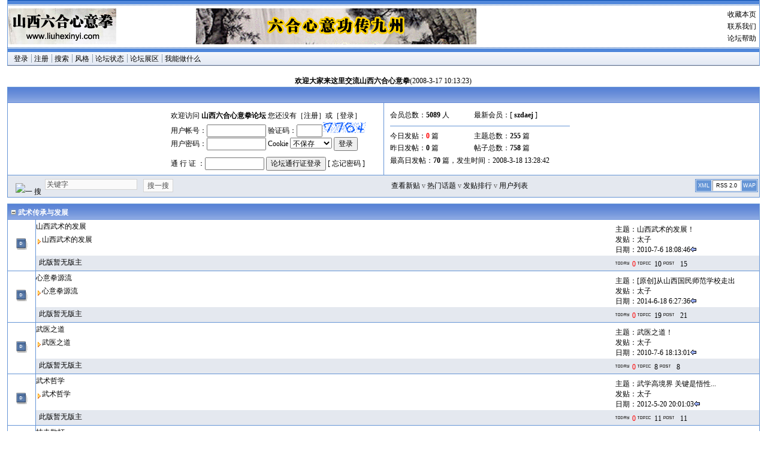

--- FILE ---
content_type: text/html
request_url: http://sxlhxyq.com/bbs/index.asp
body_size: 7692
content:
<!DOCTYPE HTML PUBLIC "-//W3C//DTD HTML 4.0 Transitional//EN" 
    "http://www.w3.org/TR/html4/loose.dtd">
<html>
<head>
<meta http-equiv="Content-Type" content="text/html; charset=gb2312">
<title>欢迎访问山西六合心意拳论坛[山西六合心意拳论坛]</title>
<meta name="generator" content="dvbbs" >
<meta name="keywords" content="山西,六合,心意拳,武术,论坛" >
<!--山西六合心意拳网论坛-->
<meta name="MSSmartTagsPreventParsing" content="TRUE" >
<meta http-equiv="MSThemeCompatible" content="Yes" >
<link rel="SHORTCUT ICON" href="favicon.ico" />
<link rel="stylesheet" type="text/css" href="skins/aspsky_1.css" />
<link title="山西六合心意拳论坛-频道列表" type="application/rss+xml" rel="alternate" href="rssfeed.asp" />
<link title="山西六合心意拳论坛-最新20篇论坛主题" type="application/rss+xml" rel="alternate" href="rssfeed.asp?rssid=4" />
<script language = "javaScript" src = "inc/Main.js" type="text/javascript"></script>
</head>
<body onload="if(window.name!=''){document.body.style.width='98%';}">
<div class="menuskin" id="popmenu" onmouseover="clearhidemenu()" onmouseout="dynamichide(event)" style="z-index:100;"></div>
<div class="mainbar" id="topbar_top">dvbbs</div>
<div class="mainbar" id="topbar_mid">
<div id="topbar_mid_r">
 <div style="cursor:hand" onclick="window.external.AddFavorite(document.location.href,document.title)" onmousemove="status='收藏本页';" onmouseout="status='';">收藏本页</div>
<div><a href="http://www.liuhexinyi.com/bbs/index.asp" target="_blank">联系我们</a></div>
<div><a href="boardhelp.asp?boardID=0">论坛帮助</a></div>
</div>
<div id="topbar_mid_l">
<a href="http://www.liuhexinyi.com/bbs/index.asp"><img border="0" src="bbslogo.gif" alt="" /></a>
</div>
<div id="topbar_mid_m"><iframe src="guanggaotop.htm" height=60 width="468" MARGINWIDTH=0 MARGINHEIGHT=0 HSPACE=0 VSPACE=0 FRAMEBORDER=0 SCROLLING=no></iframe></div>
</div>
<div class="mainbar" id="topbar_bottom">dvbbs</div>
<div class="mainbar" id="topbar_menu">
<!--顶部用户导航栏：客人菜单-->
<div class="menu_popup" id="stylemenu">
<div class="menuitems">
<div class="menuitems"><a href="javascript:getskins(1,0);">恢复默认设置</a></div>
</div>
</div>
<div class="menudiv2"><a href="login.asp" >登录</a></div>
<div class="menudiv1"><a href="reg.asp">注册</a> </div>
<div class="menudiv1"><a href="query.asp?boardid=0">搜索</a></div>
<div class="menudiv1"><a onmouseover="showmenu(event,'','stylemenu')" onmouseout="delayhidemenu()" class="ImgOnclick">风格</a></div>

<div class="menudiv1"><a onmouseover="showmenu(event,'','Menu_BoardStats')" class="ImgOnclick">论坛状态</a></div>
<div class="menudiv1"><a href="show.asp?boardid=0" onmouseover="showmenu(event,'','Menu_Show')" class="ImgOnclick">论坛展区</a></div>
 
 
<div class="menudiv1"><a href="BoardPermission.asp?boardid=0&amp;action=Myinfo">我能做什么</a> </div></div>
<br /><div class="itableborder">
<a href="javascript:openScript('announcements.asp?action=showone&amp;boardid=0',500,400)"><b>欢迎大家来这里交流山西六合心意拳</b></a>(2008-3-17 10:13:23)</div>
<div class="th"></div>
<div class="mainbar" style="height:120px;text-align :left;">
<div id="tdleft" style="height:120px; ">
<div style="padding:10px;">
<div style="float:right;margin-right:20px;">
<div>欢迎访问 <b>山西六合心意拳论坛</b> 您还没有［<a href="reg.asp" class="cblue">注册</a>］或［<a href="login.asp" class="cblue">登录</a>］</div>
<form action="login.asp?action=chk" method="post">
<div>用户帐号：<input tyep="text" name="username" size="12" /> 验证码：<input type="text" name="codestr" size="4" /><img src="DV_getcode.asp" height="18" alt="验证码,看不清楚?请点击刷新验证码" style="cursor : pointer;" onclick="this.src='DV_getcode.asp'" /></div>
<div>用户密码：<input type="password" name="password" size="12" /> Cookie <select name="CookieDate"><option value="0" selected="selected">不保存</option><option value="1">保存一天</option><option value="2">保存一月</option><option value="3">保存一年</option></select>
<input type="submit" name="submit" value="登录" /></div>
</form>
<div style="margin-top:10px;">
<form action="login.asp?action=chk" method="post">
<a href="http://www.dvbbs.net/passport/help.asp" target="_blank" title="注册论坛通行证可让您使用一个帐号通行于国内大部分的网络论坛社区，点击查看更详细帮助">通&nbsp;行&nbsp;证</a>&nbsp;：<input type="text" name="passport" size="12" />
<input type="submit" name="submit" value="论坛通行证登录" />  [ <a href="lostpass.asp"> 忘记密码</a> ] </form>
</div>
</div>
</div>
</div>
<div style="height:120px;float:left;width:320px;">
<div style="padding:10px;">
<div style="float:left;width:140px;height:20px;line-height:20px;">会员总数：<b>5089</b> 人</div><div style="float:left;height:20px;line-height:20px;">最新会员：[ <a href="dispuser.asp?name=szdaej" target="_blank"><b>szdaej</b></a> ]</div>
<br /><hr />
<div style="float:left;width:140px;height:20px;line-height:20px;">今日发贴：<font class="redfont"><b>0</b></font> 篇</div>
<div style="float:left;height:20px;line-height:20px;"> 主题总数：<b>255</b> 篇</div>
<div style="float:left;width:140px;height:20px;line-height:20px;">昨日发帖：<b>0</b> 篇</div>
<div style="float:left;height:20px;line-height:20px;"> 帖子总数：<b>758</b> 篇</div>
<div style="float:left;width:330px;">最高日发帖：<b>70</b> 篇，发生时间：2008-3-18 13:28:42</div>
</div>
</div>
</div>
<div class="mainbar1" style="text-align :left;height:36px;line-height:28px;">
<div class="tableborder5" style="text-align :center;line-height:18px;height:20px;float:right;margin-right:2px;margin-top:6px;font-size:9px;font-family:tahoma,arial;">
<div class="tabletitle1" style="float:left;width:25px;margin : 1px; 1px; 1px; 1px;">XML</div>
<div style="float:left;width:45px;margin: 1px 1px 1px 1px ;background-color : #fff;border:1px inset;line-height:16px;"><a href="http://rss.iboker.com/sub/?http://sxlhxyq.com/bbs/rssfeed.asp" target="_blank" title="订阅本站面最新帖子">RSS 2.0</a></div><div class="tabletitle1" style="float:left;width:25px;margin :1px;"><a href="wap.asp?Action=readme" target="_blank" title="通过手机访问论坛，把论坛动起来" style="color:#fff;">WAP</a></div></div>
<div style="float:left;padding:3px;width:49%;height:28px;">
<div style="float:left;"><a href="http://www.yisou.com/search?pid=400107_1006" target="_blank"><img src="http://server.dvbbs.net/dvbbs/yisou.gif" border="0" alt="一 搜" style="margin-top:10px;margin-left:10px;margin-right:6px;" align="absmiddle" /></a></div>
<form method="POST" action="query.asp" target="_blank">
<input type="hidden" value="2" name="isWeb" />
<input type="hidden" value="8" name="stype" />
<div style="float:left;">
<input name="keyword" size="20" value="关键字" onmouseover="this.focus()" onblur="if (this.value =='') this.value='请输入关键字' " onfocus="this.select()" onclick="if(this.value=='请输入关键字')this.value=''" style="height : 18px;border:solid 1px #D4D4D4;BACKGROUND-COLOR: #FAFAFA;COLOR: #4d4d4d;FONT-FAMILY: Arial; margin-top:3px;margin-left:0px;margin-right:5px;" />
</div>
<div style="float:left;">
<input style="border:solid 1px #D4D4D4;BACKGROUND-COLOR: #FAFAFA; height : 22px;COLOR: #4d4d4d;FONT-FAMILY: Arial; FONT-SIZE:11.5px;margin-top:3px;margin-left:5px;margin-right:5px;" type="submit" value="搜一搜" name="submit" />
</div>
</form>
</div>
<div style="float:left;padding:3px 0px;height:28px;text-indent:20px;">
<a href="query.asp?stype=3&amp;pSearch=0&amp;nSearch=0">查看新贴</a>
<font face="Wingdings" color="666666">v</font>
<a href="query.asp?stype=4&amp;pSearch=0&amp;nSearch=0">热门话题</a>
<font face="Wingdings" color="666666">v</font>
<a href="infolist.asp?t=toplist&amp;orders=1">发贴排行</a>
<font face="Wingdings" color="666666">v</font>
<a href="infolist.asp?t=toplist&amp;orders=7">用户列表</a>
</div>
</div>
<iframe style="border:0px;width:0px;height:0px;" src="" name="hiddenframe1"></iframe>
<div class="th" style="margin-top:10px;">
<span id="titlepic_14"><a target="hiddenframe1" href="cookies.asp?action=setlistmod&amp;thisvalue=1&amp;id=14">
<img alt="切换到简洁模式" src="skins/Default/nofollow.gif" border="0" />
</a></span>
<a href="index.asp?boardid=14" title="进入本分类论坛">武术传承与发展</a>
</div>
<div class="mainbar" style="height:60px;">
<div class="index_right" style="height:44px;line-height:normal;margin-top:8px;">
<div>主题：<a href="dispbbs.asp?boardid=15&amp;ID=236&amp;replyID=425&amp;skin=1">山西武术的发展！</a></div>
<div>发贴：<a href="dispuser.asp?id=35">太子</a></div>
<div>日期：2010-7-6 18:08:46<a href="Dispbbs.asp?boardid=15&amp;ID=236&amp;replyID=425&amp;skin=1" title="主题：山西武术的发展！"><img border="0" src="Skins/Default/lastpost.gif" alt="" /></a></div>
</div>
<div class="index_left_states"><img alt="开放的论坛,无新贴子" src="skins/Default/forum_nonews.gif" /></div>
<div style="text-align :left;">
<div><a href="index.asp?boardid=15">山西武术的发展</a></div>
<div style="overflow :hidden;height:38px;"><font face="Arial"><img alt="" src="Skins/Default/Forum_readme.gif" align="middle" />山西武术的发展</font></div>
</div>
</div>
<div class="mainbar2" style="height:25px;overflow :hidden;">
<div class="index_right" style="height:25px;">
<img src="Skins/Default/Forum_today.gif" alt="今日发贴数" style="margin-top:8px;" /><font color="red"> 0 </font>
<img src="Skins/Default/forum_topic.gif" alt="主题贴数" /> 10 <img src="Skins/Default/Forum_post.gif" alt="发贴总数" /> 15</div>
<div class="index_left_states" style="height:25px;"></div>
<div style="text-align : left; text-indent:5px;"> 此版暂无版主 </div>
</div>
<div class="mainbar" style="height:60px;">
<div class="index_right" style="height:44px;line-height:normal;margin-top:8px;">
<div>主题：<a href="dispbbs.asp?boardid=16&amp;ID=321&amp;replyID=510&amp;skin=1">[原创]从山西国民师范学校走出</a></div>
<div>发贴：<a href="dispuser.asp?id=35">太子</a></div>
<div>日期：2014-6-18 6:27:36<a href="Dispbbs.asp?boardid=16&amp;ID=321&amp;replyID=510&amp;skin=1" title="主题：[原创]从山西国民师范学校走出"><img border="0" src="Skins/Default/lastpost.gif" alt="" /></a></div>
</div>
<div class="index_left_states"><img alt="开放的论坛,无新贴子" src="skins/Default/forum_nonews.gif" /></div>
<div style="text-align :left;">
<div><a href="index.asp?boardid=16">心意拳源流</a></div>
<div style="overflow :hidden;height:38px;"><font face="Arial"><img alt="" src="Skins/Default/Forum_readme.gif" align="middle" />心意拳源流</font></div>
</div>
</div>
<div class="mainbar2" style="height:25px;overflow :hidden;">
<div class="index_right" style="height:25px;">
<img src="Skins/Default/Forum_today.gif" alt="今日发贴数" style="margin-top:8px;" /><font color="red"> 0 </font>
<img src="Skins/Default/forum_topic.gif" alt="主题贴数" /> 19 <img src="Skins/Default/Forum_post.gif" alt="发贴总数" /> 21</div>
<div class="index_left_states" style="height:25px;"></div>
<div style="text-align : left; text-indent:5px;"> 此版暂无版主 </div>
</div>
<div class="mainbar" style="height:60px;">
<div class="index_right" style="height:44px;line-height:normal;margin-top:8px;">
<div>主题：<a href="dispbbs.asp?boardid=17&amp;ID=237&amp;replyID=426&amp;skin=1">武医之道！</a></div>
<div>发贴：<a href="dispuser.asp?id=35">太子</a></div>
<div>日期：2010-7-6 18:13:01<a href="Dispbbs.asp?boardid=17&amp;ID=237&amp;replyID=426&amp;skin=1" title="主题：武医之道！"><img border="0" src="Skins/Default/lastpost.gif" alt="" /></a></div>
</div>
<div class="index_left_states"><img alt="开放的论坛,无新贴子" src="skins/Default/forum_nonews.gif" /></div>
<div style="text-align :left;">
<div><a href="index.asp?boardid=17">武医之道</a></div>
<div style="overflow :hidden;height:38px;"><font face="Arial"><img alt="" src="Skins/Default/Forum_readme.gif" align="middle" />武医之道</font></div>
</div>
</div>
<div class="mainbar2" style="height:25px;overflow :hidden;">
<div class="index_right" style="height:25px;">
<img src="Skins/Default/Forum_today.gif" alt="今日发贴数" style="margin-top:8px;" /><font color="red"> 0 </font>
<img src="Skins/Default/forum_topic.gif" alt="主题贴数" /> 8 <img src="Skins/Default/Forum_post.gif" alt="发贴总数" /> 8</div>
<div class="index_left_states" style="height:25px;"></div>
<div style="text-align : left; text-indent:5px;"> 此版暂无版主 </div>
</div>
<div class="mainbar" style="height:60px;">
<div class="index_right" style="height:44px;line-height:normal;margin-top:8px;">
<div>主题：<a href="dispbbs.asp?boardid=18&amp;ID=282&amp;replyID=471&amp;skin=1">武学高境界 关键是悟性...</a></div>
<div>发贴：<a href="dispuser.asp?id=35">太子</a></div>
<div>日期：2012-5-20 20:01:03<a href="Dispbbs.asp?boardid=18&amp;ID=282&amp;replyID=471&amp;skin=1" title="主题：武学高境界 关键是悟性..."><img border="0" src="Skins/Default/lastpost.gif" alt="" /></a></div>
</div>
<div class="index_left_states"><img alt="开放的论坛,无新贴子" src="skins/Default/forum_nonews.gif" /></div>
<div style="text-align :left;">
<div><a href="index.asp?boardid=18">武术哲学</a></div>
<div style="overflow :hidden;height:38px;"><font face="Arial"><img alt="" src="Skins/Default/Forum_readme.gif" align="middle" />武术哲学</font></div>
</div>
</div>
<div class="mainbar2" style="height:25px;overflow :hidden;">
<div class="index_right" style="height:25px;">
<img src="Skins/Default/Forum_today.gif" alt="今日发贴数" style="margin-top:8px;" /><font color="red"> 0 </font>
<img src="Skins/Default/forum_topic.gif" alt="主题贴数" /> 11 <img src="Skins/Default/Forum_post.gif" alt="发贴总数" /> 11</div>
<div class="index_left_states" style="height:25px;"></div>
<div style="text-align : left; text-indent:5px;"> 此版暂无版主 </div>
</div>
<div class="mainbar" style="height:60px;">
<div class="index_right" style="height:44px;line-height:normal;margin-top:8px;">
<div>主题：<a href="dispbbs.asp?boardid=19&amp;ID=240&amp;replyID=429&amp;skin=1">技击散打！</a></div>
<div>发贴：<a href="dispuser.asp?id=35">太子</a></div>
<div>日期：2010-7-6 18:37:40<a href="Dispbbs.asp?boardid=19&amp;ID=240&amp;replyID=429&amp;skin=1" title="主题：技击散打！"><img border="0" src="Skins/Default/lastpost.gif" alt="" /></a></div>
</div>
<div class="index_left_states"><img alt="开放的论坛,无新贴子" src="skins/Default/forum_nonews.gif" /></div>
<div style="text-align :left;">
<div><a href="index.asp?boardid=19">技击散打</a></div>
<div style="overflow :hidden;height:38px;"><font face="Arial"><img alt="" src="Skins/Default/Forum_readme.gif" align="middle" />技击散打</font></div>
</div>
</div>
<div class="mainbar2" style="height:25px;overflow :hidden;">
<div class="index_right" style="height:25px;">
<img src="Skins/Default/Forum_today.gif" alt="今日发贴数" style="margin-top:8px;" /><font color="red"> 0 </font>
<img src="Skins/Default/forum_topic.gif" alt="主题贴数" /> 9 <img src="Skins/Default/Forum_post.gif" alt="发贴总数" /> 9</div>
<div class="index_left_states" style="height:25px;"></div>
<div style="text-align : left; text-indent:5px;"> 此版暂无版主 </div>
</div>
<div class="mainbar" style="height:60px;">
<div class="index_right" style="height:44px;line-height:normal;margin-top:8px;">
<div>主题：<a href="dispbbs.asp?boardid=20&amp;ID=239&amp;replyID=428&amp;skin=1">武术开发！</a></div>
<div>发贴：<a href="dispuser.asp?id=35">太子</a></div>
<div>日期：2010-7-6 18:19:39<a href="Dispbbs.asp?boardid=20&amp;ID=239&amp;replyID=428&amp;skin=1" title="主题：武术开发！"><img border="0" src="Skins/Default/lastpost.gif" alt="" /></a></div>
</div>
<div class="index_left_states"><img alt="开放的论坛,无新贴子" src="skins/Default/forum_nonews.gif" /></div>
<div style="text-align :left;">
<div><a href="index.asp?boardid=20">武学开发</a></div>
<div style="overflow :hidden;height:38px;"><font face="Arial"><img alt="" src="Skins/Default/Forum_readme.gif" align="middle" />武学开发</font></div>
</div>
</div>
<div class="mainbar2" style="height:25px;overflow :hidden;">
<div class="index_right" style="height:25px;">
<img src="Skins/Default/Forum_today.gif" alt="今日发贴数" style="margin-top:8px;" /><font color="red"> 0 </font>
<img src="Skins/Default/forum_topic.gif" alt="主题贴数" /> 9 <img src="Skins/Default/Forum_post.gif" alt="发贴总数" /> 9</div>
<div class="index_left_states" style="height:25px;"></div>
<div style="text-align : left; text-indent:5px;"> 此版暂无版主 </div>
</div>
<div class="mainbar" style="height:60px;">
<div class="index_right" style="height:44px;line-height:normal;margin-top:8px;">
<div>主题：<a href="dispbbs.asp?boardid=21&amp;ID=585&amp;replyID=774&amp;skin=1">祝全球华人 新年快乐</a></div>
<div>发贴：<a href="dispuser.asp?id=35">太子</a></div>
<div>日期：2025-12-31 11:39:22<a href="Dispbbs.asp?boardid=21&amp;ID=585&amp;replyID=774&amp;skin=1" title="主题：祝全球华人 新年快乐"><img border="0" src="Skins/Default/lastpost.gif" alt="" /></a></div>
</div>
<div class="index_left_states"><img alt="开放的论坛,无新贴子" src="skins/Default/forum_nonews.gif" /></div>
<div style="text-align :left;">
<div><a href="index.asp?boardid=21">对外交流</a></div>
<div style="overflow :hidden;height:38px;"><font face="Arial"><img alt="" src="Skins/Default/Forum_readme.gif" align="middle" />对外交流</font></div>
</div>
</div>
<div class="mainbar2" style="height:25px;overflow :hidden;">
<div class="index_right" style="height:25px;">
<img src="Skins/Default/Forum_today.gif" alt="今日发贴数" style="margin-top:8px;" /><font color="red"> 0 </font>
<img src="Skins/Default/forum_topic.gif" alt="主题贴数" /> 50 <img src="Skins/Default/Forum_post.gif" alt="发贴总数" /> 367</div>
<div class="index_left_states" style="height:25px;"></div>
<div style="text-align : left; text-indent:5px;"> 此版暂无版主 </div>
</div>
<div class="th" style="margin-top:12px;">&nbsp;&nbsp;-=&gt; 友情论坛</div>
<div class="mainbar3">
<div style="padding:10px;line-height:20px;">
<div style="float:left;width:16%;text-align : left;height:20px;"><a href="http://www.aspsky.net/" title="动感技术交流……$pic/logo_2.gif" target="_blank">动网先锋</a></div></div>
<br /><hr style="width:98%;" />
<div style="padding:10px;line-height:40px;">
</div>
</div>
<br />
<div class="th">&nbsp;&nbsp;-=&gt; 论坛在线情况 [<span id="showstr"><a href="online.asp?action=1&amp;boardid=0" target="hiddenframe"><font id="ifOnlineStr">显示详细列表</font></a></span>] [<a href="boardstat.asp?reaction=online">查看在线用户位置</a>]</div>
<div class="mainbar3" style="height:65px;border-bottom:0px; ">
<div style="padding:5px 10px 0px 10px;line-height:20px;height:60px;">
<div style="float:left;width:30%;text-align : left;">
<font class="bluefont">■</font> 当前在线：<b>5</b> 人<br />
<font class="bluefont">■</font> 在线会员：<b>0</b> 人<br />
<font class="bluefont">■</font> 在线访客：<b>4</b> 人
</div>
<div style="float:left;width:30%;text-align : left;">
<font class="bluefont">■</font> 建站时间：<b>2000年3月26日</b><br />
<font class="bluefont">■</font> 最高在线：<b>1409</b> 人<br />
<font class="bluefont">■</font> 发生时间：<b>2008-4-5 11:55:42</b>
</div>
<div style="float:left;width:39%;text-align : left;">
<font class="bluefont">■</font> 您的IP是：<b>3.150.112.169</b><br />
<font class="bluefont">■</font> 操作系统：<b>Mac</b><br />
<font class="bluefont">■</font> 浏 览 器：<b>unknown unknown</b>
</div>
</div>
</div>
<div class="mainbar3">
<div style="padding:0px 10px 0px 10px;line-height:18px;height:18px;text-align : left;">
<font class="redfont">■ 在线图例</font>：<img src="skins/Default/ao1.gif" alt="" /> 管理员  ‖ <img src="skins/Default/ao2.gif" alt="" /> 超级版主  ‖ <img src="skins/Default/ao.gif" alt="" /> 版主  ‖ <img src="skins/Default/gb(1).gif" alt="" /> 贵宾  ‖ <img src="skins/Default/messages1.gif" alt="" /> 注册用户  ‖ <img src="skins/Default/messages2.gif" alt="" /> 客人</div>
<hr style="width:98%;" />
<div class="mainbar0" style="padding:5px 10px 5px 10px;line-height:18px;text-align : left;display:none;" id="onlinetr"></div>
</div>
<br />
<div class="itableborder">
<img src="skins/Default/forum_nonews.gif" align="absmiddle" alt="没有新的帖子" /> 没有新的帖子　　<img src="skins/Default/forum_isnews.gif" align="absmiddle" alt="有新的帖子" /> 有新的帖子　　<img src="skins/Default/forum_lock.gif" align="absmiddle" alt="被锁定的论坛" /> 被锁定的论坛
</div>
<iframe style="border:0px;width:0px;height:0px;" src="" name="hiddenframe"></iframe><!--公共MENU菜单-->
<!--用户控制面板-->
<div class="menu_popup" id="Menu_MemberTools">
<div class="menuitems">
<a href="JavaScript:openScript('messanger.asp?action=new',600,450)">发短信</a>
<br /><a href="UserPay.asp"><font class="redfont">购买论坛点券</font></a>
<br /><a href="BoardPermission.asp?boardid=0&amp;action=Myinfo">我能做什么</a>
<br /><a href="query.asp?stype=5&amp;s=2&amp;pSearch=0&amp;nSearch=0">我发表的主题</a>
<br /><a href="query.asp?stype=5&amp;s=1&amp;pSearch=0&amp;nSearch=0">我参与的主题</a>
<br /><a href="mymodify.asp">基本资料修改</a>
<br /><a href="modifyadd.asp?t=1">用户密码修改</a>
<br /><a href="modifyadd.asp">联系资料修改</a>
<br /><a href="usersms.asp">用户短信服务</a>
<br /><a href="friendlist.asp">编辑好友列表</a>
<br /><a href="favlist.asp">用户收藏管理</a>
<br /><a href="myfile.asp">个人文件管理</a>
<br /><a href="passport.asp"><font color="blue">论坛通行证设置</font></a>
</div>
</div>
<!--论坛状态-->
<div class="menu_popup" id="Menu_BoardStats">
<div class="menuitems">
<a href="boardstat.asp?boardid=0" >今日贴数图例</a>
<br /><a href="boardstat.asp?action=lasttopicnum&amp;boardid=0">主题数图例</a>
<br /><a href="boardstat.asp?action=lastbbsnum&amp;boardid=0">总帖数图例</a>
<br /><a href="boardstat.asp?reaction=online&amp;boardid=0">在线图例</a>
<br /><a href="boardstat.asp?reaction=onlineinfo&amp;boardid=0">在线情况</a>
<br /><a href="boardstat.asp?reaction=onlineUserinfo&amp;boardid=0">用户组在线图例</a>
</div>
</div>
<!--论坛展区-->
<div class="menu_popup" id="Menu_Show">
<div class="menuitems">
<a href="show.asp?filetype=0&amp;boardid=0">文件集浏览</a>
<br /><a href="show.asp?filetype=1&amp;boardid=0">图片集浏览</a>
<br /><a href="show.asp?filetype=2&amp;boardid=0">Flash浏览</a>
<br /><a href="show.asp?filetype=3&amp;boardid=0">音乐集浏览</a>
<br /><a href="show.asp?filetype=4&amp;boardid=0">电影集浏览</a>
<br /><a href="show.asp">贺卡发送</a>
</div>
</div><!--页面结束部分--> 
<div style="margin : 0 auto; margin-top:30px;margin-bottom:30px;"><iframe src="guanggaobottom.htm" height=60 width="468" MARGINWIDTH=0 MARGINHEIGHT=0 HSPACE=0 VSPACE=0 FRAMEBORDER=0 SCROLLING=no></iframe><div>网上贸易 创造奇迹! <a href = "http://china.alibaba.com" title = "从网民、网友时代进入“网商”时代" target="_blank">阿里巴巴</a> <a href = "http://www.alibaba.com" title= "Online Marketplace of Manufacturers & Wholesalers" target = "_blank">Alibaba</a></div></div>
<div style="margin : 0 auto;width:300px;">
<div style="width:250px;float:left;">
<div>Powered By <a href = "http://www.dvbbs.net/" target = "_blank">Dvbbs</a>  <a href = "http://www.dvbbs.net/download.asp" target = "_blank">Version 7.1.0 Sp1</a></div><div>Copyright &copy;2000 - 2005  <a href="http://www.dvbbs.net"><font face=Verdana, Arial, Helvetica, sans-serif><b>Aspsky<font color=#CC0000>.Net</font></b></font></a></div><div>页面执行时间 0.05078 秒, 4 次数据查询<br /></div>
</div>
<div style="float:left;">
<a href="https://www.alipay.com" target="_blank" title="本论坛采用阿里巴巴支付宝网上银行支付系统，安全、可靠、便捷"><img src="http://server.dvbbs.net/dvbbs/alipay_icon2.gif" border="0" alt=""></a>
</div>
</div>
</body>
</html>

--- FILE ---
content_type: text/css
request_url: http://sxlhxyq.com/bbs/skins/aspsky_1.css
body_size: 2746
content:
/* 默认风格 */
a {text-decoration : none;color : #000000; } 
a:hover {text-decoration : underline; color : #4455aa; } 
body {font-size : 12px; color : #000000; font-family : tahoma, 宋体, fantasy; text-align : center; margin : 0; background-image : none; } 
td {font-family : tahoma, 宋体, fantasy; font-size : 12px;line-height : normal;} 
th {background-image : url("Default/css/default/bg1.gif"); background-color : #4455aa; color : white; font-size : 12px; font-weight : bold; line-height: normal; } 
th a {color : #fff; text-decoration : none; } 
th a:hover {color : #fff;text-decoration : underline;} .tabletitle1 {background-color : #6595d6; color : #fff;} 
.tabletitle2 {background-color : #e4e8ef; } 
.tablebody1 {background-color : #fff; line-height : normal; } 
.tablebody2 {background-color : #e4e8ef; line-height : normal; } 
.tablebody3 {background-color : #6595d6; } 
.tableborder1 {width : 98%; border:1px none inherit; background-color : #6595d6;}
.tableborder2 {width : 98%; border : 1px solid #dedede; background-color : #efefef; margin:0 auto;} 
.tableborder3 {width : 98%; border-left : 1px solid #6595d6; border-right : 1px solid #6595d6; border-top : 0px none inherit;border-bottom : 0 solid #6595d6; background-color : #efefef; } 
.tableborder4 {width : 98%; border : 1px solid #6595d6;} 
.tableborder5 {border : 1px solid #6595d6;background-color : #d6e0ef;} 
.tableborder6 {width : 98%; border : 0 none inherit;background-color : #fff;} 
.singleborder {font-size : 0px;line-height : 1px;padding : 0px;background-color : #6595d6;} 
#tabletitleLink a {color : #fff; text-decoration : none;} 
#tabletitleLink a:hover {color:#fff;text-decoration : underline;} 
#nobold {font-weight : normal;} 
input , select , textarea , option {font-family : tahoma, verdana, 宋体, fantasy; font-size : 12px;line-height : 15px; color : #000000;} 
.normaltextSmall {font-size : 11px; color : #000000;font-family : verdana, Arial, Helvetica, sans-serif, fantasy;} 
.menuskin {border : 1px solid #666666; visibility : hidden; font-size : 12px;position : absolute;background-color : #efefef; background-image : url("Default/dvmenubg3.gif"); background-repeat : repeat-y;} 
.menuskin a {padding-right : 10px;padding-left : 25px; color : black;text-decoration : none;} 
.menuitems {margin : 2px; padding : 1px; text-align : left; line-height : 14pt; } 
.brightClass {background-color : #d7d7d7; } 
.redfont {color : red;} 
.bluefont {color : #6595d6;} 
.imgonclick {cursor : pointer;} 
.menu_popup {display : none; } 
.itableborder {margin:0 auto;width : 98%; 
line-height : 15pt;} 
hr {height:0px;border :0px;border-top: #6595d6 1px solid;width : 100%; } 
div.quote {margin : 5px 20px; border : 1px solid #cccccc; padding : 5px;background : #f3f3f3; line-height : normal;} 
div.htmlcode {margin : 5px 20px; border : 1px solid #cccccc;padding : 5px;background : #fdfddf;font-size : 14px; 
font-family : tahoma, 宋体, fantasy;font-style : oblique;line-height : normal;font-weight : bold;} 
div.info {border-top : 1px dotted #cccccc; padding : 5px;line-height : normal; color : #c5c5c5;} 
font.showtools {color : white; background-color : #b88ffc; } 
.magicframe {border : 1px solid #cccccc; } 
.pageinput {border : 1px solid #d6e0ef; background-color : #fafafa; height : 18px; 
font-family : Arial, 宋体, fantasy; font-size : 11.5px; } 
.copyright {color : #cccccc; line-height : 130%; } 
#tdleft {float:left;border-right:1px solid #6595d6; width:50%; }
.mainbar1{border-left : 1px solid #6595d6; border-right : 1px solid #6595d6; width : 98%; min-width :760px; margin : 0 auto;border-top : 1px solid #6595d6;border-bottom : 1px solid #6595d6; line-height:25px;background-color : #E4E8EF;height:25px;}
.mainbar{border-left : 1px solid #6595d6; border-right : 1px solid #6595d6; width : 98%; min-width :760px; margin : 0 auto;line-height:22px;background-color : #fff;}
.mainbar0{width : 98%;min-width :760px;margin : 0 auto;line-height:22px;background-color : #fff;}
.mainbar2{border-left : 1px solid #6595d6;border-right : 1px solid #6595d6;width : 98%;min-width :760px; margin : 0 auto;border-bottom : 1px solid #6595d6; line-height:22px;background-color : #E4E8EF;}
.mainbar3{border-left : 1px solid #6595d6; border-right : 1px solid #6595d6;border-bottom : 1px solid #6595d6;width : 98%;min-width :760px; margin : 0 auto;background-color : #fff;}
.mainbar4{border-left : 1px solid #6595d6; border-right : 1px solid #6595d6;border-top : 1px solid #6595d6; width : 98%;min-width :760px;margin : 0 auto;background-color : #fff;height:25px;line-height:25px;}
.index_left_states{border-right : 1px solid #6595d6;width :46px;float:left;height:60px;background-color : #fff;}
.index_right{float:right;width :240px;text-align : left; line-height:25px;}
.index_left_states img{margin-top:28px;}
.boardlogo{float:right;margin-top:4px;margin-right:5px;border:0px;}
#topbar_top{background-image : url("Default/css/default/topbg.gif"); height:9px;line-height:9px;font-size : 0px;color : #6595d6;}
#topbar_mid{height:70px;text-align : left;background-color : #fff;}
#topbar_bottom{background-image : url("Default/css/default/bottombg.gif");height:9px;line-height:9px;font-size : 0px;color : #6595d6;}
#topbar_menu{background-image : url("Default/css/default/tabs_m_tile.gif"); height:22px;line-height:22px;text-align : left;}
#topbar_mid_l{width:25%;float:left;margin-left:1px;margin-top:5px;min-width:180px;}
#topbar_mid_m{width:60%;float:left;margin-top:5px;min-width:468px;}
#topbar_mid_r{float:right;margin-top:5px;min-width:90px;line-height:15pt;text-align :right;margin-right:5px;}
.menudiv1{float:left;margin-left:2px;height:20px;line-height:20px;background : url("Default/navspacer.gif") no-repeat;text-indent:8px;}
.menudiv2{float:left;margin-left:2px;height:20px;line-height:20px;text-indent:8px;}
div.th{border: 1px solid #6595d6;border-bottom : 0px; width : 98%;min-width :760px;margin : 0 auto;background-image : url("Default/css/default/bg1.gif");
background-color : #4455aa; color : white;font-size : 12px;font-weight : bold;height : 26px;line-height : 26px; text-align : left;}
div.th div{height : 26px;line-height : 26px;text-align : center;}
div.th a {color : #fff;text-decoration : none; } 
div.th a:hover {color : #fff;text-decoration : underline; }
div.th img{border:0px;margin-top:9px;margin-left:5px;}
.bottomline{height :24px;line-height :24px;border-bottom : 1px solid #6595d6;float:left;}
#rules{border-bottom : 1px solid #6595d6;text-align : left; line-height : 15px; }
#rulesbody{text-indent:24px;padding:10px;}
.list1{float:left;width:32px;border-right : 1px solid #6595d6;}
.list_r{float:right;width:400px;border-left : 1px solid #6595d6; }
.list{border-left : 1px solid #6595d6; border-right : 1px solid #6595d6;border-bottom : 1px solid #6595d6;width : 98%;min-width :760px;margin : 0 auto;background-color : #fff;height:26px;line-height:26px;text-align : left;overflow :hidden;}
.list div{height:26px;}
.list_s{float:left;text-align : center;width:32px;border-right : 1px solid #6595d6;background-color :#e4e8ef; }
.list_s img{margin-top:6px;}
.list_a{float:left;text-align : center;width:80px;border-right : 1px solid #6595d6;background-color : #e4e8ef; overflow :hidden;}
.list_c{float:left;text-align : center;width:50px;border-right : 1px solid #6595d6;background-color : #fff; overflow :hidden;}
.list_t{float:left;text-align : center;width:120px;margin-left:5px;overflow :hidden;}
.list_r1{float:right;width:400px;border-left : 1px solid #6595d6;background-color : #e4e8ef;}
.list_img{float:left;text-align : center;}
.list_img img{margin-left:2px;margin-top:8px;margin-right:8px;border:0px;}
form{margin:0px;}
#posttopic{width:85px;height:26px;float:left;background-image : url("Default/postnew.gif"); margin : 2px;cursor:pointer;}
#postvote{width:85px;height:26px;float:left;background-image : url("Default/votenew.gif"); margin : 2px;cursor:pointer;}
#postpaper{width:85px;height:26px;float:left;background-image : url("Default/xzb.gif"); margin : 2px;cursor:pointer;}
#repost{width:85px;height:26px;float:left;background-image : url("Default/mreply.gif");margin : 2px;cursor:pointer;}
#postalipay{width:85px;height:26px;float:left;background-image : url("Default/alipay.gif"); margin : 2px;cursor:pointer;}
.main{width : 98%;min-width :760px;margin : 0 auto;}
#boardmaster{margin-top:2px;text-align : left;}
#boardmaster a{margin-right:2px;}
#masterpic{float:left;width:20px;height:20px;margin-top:3px;background-image : url("Default/team2.gif"); }
#boardmanage{float:right;margin-right:2px;}
#subject{text-align :left;}
#subject img{margin-top:5px;}
.listexpression{margin-left:2px;margin-top:2px;margin-right:8px;float:left;}
.filetype{margin-top:5px;margin-right:8px;float:left;}
.listtitle{float:left;}
.listtitle div{float:left;}
.listtitle img{margin-top:5px;margin-right:8px;float:left;}
.postlary1{border: 1px solid #6595d6; width : 98%; min-width :760px;margin : 0 auto;background-color:#fff;text-align : left;}
.postlary2{border: 1px solid #6595d6; width : 98%; min-width :760px;margin : 0 auto;background-color:#E4E8EF;text-align : left; }
.postuserinfo{float:left;width:190px;text-indent:24px;}
.post{border-left: 1px solid #6595d6;margin-left : 190px;min-height:300px;padding:10px;}
.postie{border-left: 1px solid #6595d6;margin-left:190px;height:300px;padding:10px;}
.postbottom1{width : 98%;min-width :760px;margin : 0 auto;background-color:#fff;height:28px;line-height:28px;border-left: 1px solid #6595d6;border-right: 1px solid #6595d6;text-align : left; }
.postbottom2{width : 98%;min-width :760px;margin : 0 auto;height:28px;line-height:28px;background-color : #e4e8ef;border-left: 1px solid #6595d6;border-right: 1px solid #6595d6;text-align : left; }
#postend{border-bottom : 1px solid #6595d6;}
.lockuser{height:30px;line-height:30px;width:150px;border: 1px solid #6595d6;border-top:3px double #6595d6;text-align : center;color:#00008B;margin :240px 0px 0px 10px;background-color : #e4e8ef;float:right;}
.vote{float:left;border-left: 1px solid #6595d6;height:28px;}
.li1{border-left : 1px solid #6595d6; 
line-height : 28px;height : 28px;}
.li2{border-left : 1px solid #6595d6; line-height : 28px;height : 28px;background-color : #e4e8ef;}
